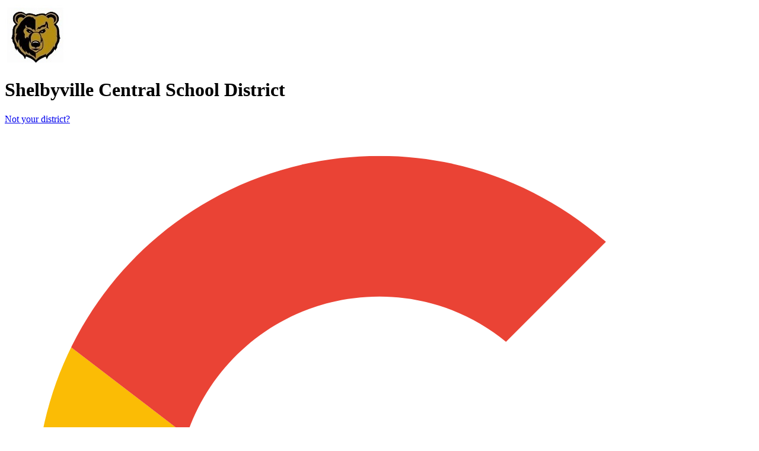

--- FILE ---
content_type: text/html; charset=utf-8
request_url: https://clever.com/oauth/authorize?channel=clever&client_id=4c63c1cf623dce82caac&confirmed=true&district_id=587939773952f60001ab9140&redirect_uri=https%3A%2F%2Fclever.com%2Fin%2Fauth_callback&response_type=code&state=98cd33b65b4e81eb1594b10dcc6987435c56a0af8a854e369c8e21dc8dc25045
body_size: 8815
content:
<!DOCTYPE html><html lang="en"><head><meta name="viewport" content="width=device-width, initial-scale=1"><meta name="referrer" content="origin"><title>Clever | Log in</title><link rel="shortcut icon" href="https://assets.clever.com/oauth/fc6b3893161f06b1bfb29102bc939e7d933b612f/favicon.ico?1"><link rel="stylesheet" href="https://assets.clever.com/oauth/fc6b3893161f06b1bfb29102bc939e7d933b612f/vendor.js.css"><link rel="stylesheet" href="https://assets.clever.com/oauth/fc6b3893161f06b1bfb29102bc939e7d933b612f/stylesheets/main.js.css"><link rel="stylesheet" href="https://assets.clever.com/oauth/fc6b3893161f06b1bfb29102bc939e7d933b612f/legacy/stylesheets/clever_downtime_banner.js.css"><link rel="stylesheet" href="https://assets.clever.com/font-awesome/4.7.0/css/font-awesome.min.css"><link rel="stylesheet" href="https://fonts.googleapis.com/css2?family=Material+Symbols+Rounded:opsz,wght,FILL,GRAD@20..48,100..700,0..1,-50..200&amp;display=block"><link rel="stylesheet" href="https://assets.clever.com/oauth/fc6b3893161f06b1bfb29102bc939e7d933b612f/legacy/stylesheets/main.js.css"><link rel="stylesheet" href="https://assets.clever.com/oauth/fc6b3893161f06b1bfb29102bc939e7d933b612f/Login.js.css"></head><body><div class="background-container"></div><div class="diagonal-overlay"></div><div class="content"><div id="react-server-root"><div class="flexbox flex--direction--column PageContent" data-reactroot=""><div class="flexbox items--center DistrictHeader--title"><img class="DistrictHeader--districtLogo" src="https://clever-district-logos.s3.amazonaws.com/587939773952f60001ab9140/bear-logo-2024-1721744484510.png" alt="District logo"/><div class="flexbox flex--direction--column"><h1 class="DistrictHeader--districtName">Shelbyville Central School District</h1><a aria-label="Not your district?" class="Button Button--linkPlain Button--regular DistrictHeader--districtLink Button--linkUnderlined" href="/oauth/district-picker?channel=clever&amp;client_id=4c63c1cf623dce82caac&amp;confirmed=true&amp;district_id=587939773952f60001ab9140&amp;redirect_uri=https%3A%2F%2Fclever.com%2Fin%2Fauth_callback&amp;response_type=code&amp;state=98cd33b65b4e81eb1594b10dcc6987435c56a0af8a854e369c8e21dc8dc25045" target="_self">Not your district?</a></div></div><div class="flex--grow flexbox"><div class="PageContent--content"><div class="Errors"><div class="Errors--ariaAlert" role="alert"></div></div><a class="flexbox items--center AuthMethod--container" href="/oauth/google/login?target=NTg3OTM5NzczOTUyZjYwMDAxYWI5MTQw%3BNGM2M2MxY2Y2MjNkY2U4MmNhYWM%3D%3BaHR0cHM6Ly9jbGV2ZXIuY29tL2luL2F1dGhfY2FsbGJhY2s%3D%3BOThjZDMzYjY1YjRlODFlYjE1OTRiMTBkY2M2OTg3NDM1YzU2YTBhZjhhODU0ZTM2OWM4ZTIxZGM4ZGMyNTA0NQ%3D%3D%3BY29kZQ%3D%3D%3B" aria-label="Log in with Google"><img class="AuthMethod--icon" src="[data-uri]" alt=""/><div class="self--stretch flexbox AuthMethod--separator"></div><span class="AuthMethod--label">Log in with Google</span></a><a class="flexbox items--center AuthMethod--container" href="/oauth/saml/login?target=NTg3OTM5NzczOTUyZjYwMDAxYWI5MTQw%3BNGM2M2MxY2Y2MjNkY2U4MmNhYWM%3D%3BaHR0cHM6Ly9jbGV2ZXIuY29tL2luL2F1dGhfY2FsbGJhY2s%3D%3BOThjZDMzYjY1YjRlODFlYjE1OTRiMTBkY2M2OTg3NDM1YzU2YTBhZjhhODU0ZTM2OWM4ZTIxZGM4ZGMyNTA0NQ%3D%3D%3BY29kZQ%3D%3D%3B" aria-label="Log in with SAML"><img class="AuthMethod--icon" src="[data-uri]" alt=""/><div class="self--stretch flexbox AuthMethod--separator"></div><span class="AuthMethod--label">Log in with SAML</span></a><a class="flexbox items--center AuthMethod--container Login--badgesAuthMethod" href="/oauth/badges/login?target=NTg3OTM5NzczOTUyZjYwMDAxYWI5MTQw%3BNGM2M2MxY2Y2MjNkY2U4MmNhYWM%3D%3BaHR0cHM6Ly9jbGV2ZXIuY29tL2luL2F1dGhfY2FsbGJhY2s%3D%3BOThjZDMzYjY1YjRlODFlYjE1OTRiMTBkY2M2OTg3NDM1YzU2YTBhZjhhODU0ZTM2OWM4ZTIxZGM4ZGMyNTA0NQ%3D%3D%3BY29kZQ%3D%3D%3B" aria-label="Log in with Clever Badges"><img class="AuthMethod--icon" src="[data-uri]" alt=""/><div class="self--stretch flexbox AuthMethod--separator"></div><span class="AuthMethod--label">Log in with Clever Badges</span></a><div class="flexbox"><div class="HelpText"><h3 aria-label="Having trouble?" class="HelpText--header">Having trouble?</h3><p aria-label="Having trouble? Contact cfbujarsky@shelbycs.org" class="HelpText--contactAdmin">Contact <a rel="noopener noreferrer" aria-label="cfbujarsky@shelbycs.org" class="Button Button--linkPlain Button--regular Button--linkUnderlined" href="mailto:cfbujarsky@shelbycs.org" target="_blank">cfbujarsky@shelbycs.org</a></p><p aria-label="Or get help logging in">Or <a aria-label="get help logging in" class="Button Button--linkPlain Button--regular Button--linkUnderlined" href="/oauth/login_help?target=NTg3OTM5NzczOTUyZjYwMDAxYWI5MTQw;NGM2M2MxY2Y2MjNkY2U4MmNhYWM=;aHR0cHM6Ly9jbGV2ZXIuY29tL2luL2F1dGhfY2FsbGJhY2s=;OThjZDMzYjY1YjRlODFlYjE1OTRiMTBkY2M2OTg3NDM1YzU2YTBhZjhhODU0ZTM2OWM4ZTIxZGM4ZGMyNTA0NQ==;Y29kZQ==;" target="_self">get help logging in</a></p></div></div></div><div class="flexbox flex--direction--column PageContent--sidebar"><div class="flexbox flex--direction--column BadgeLoginButton--largeContainer" aria-label="Log in with Clever Badges"><a href="/oauth/badges/login?target=NTg3OTM5NzczOTUyZjYwMDAxYWI5MTQw%3BNGM2M2MxY2Y2MjNkY2U4MmNhYWM%3D%3BaHR0cHM6Ly9jbGV2ZXIuY29tL2luL2F1dGhfY2FsbGJhY2s%3D%3BOThjZDMzYjY1YjRlODFlYjE1OTRiMTBkY2M2OTg3NDM1YzU2YTBhZjhhODU0ZTM2OWM4ZTIxZGM4ZGMyNTA0NQ%3D%3D%3BY29kZQ%3D%3D%3B"><img class="BadgeLoginButton--largeImage" src="[data-uri]" alt="Clever Badge login"/></a><a aria-label="Clever Badge login" class="DeweyButton Button Button--primary Button--medium" href="/oauth/badges/login?target=NTg3OTM5NzczOTUyZjYwMDAxYWI5MTQw%3BNGM2M2MxY2Y2MjNkY2U4MmNhYWM%3D%3BaHR0cHM6Ly9jbGV2ZXIuY29tL2luL2F1dGhfY2FsbGJhY2s%3D%3BOThjZDMzYjY1YjRlODFlYjE1OTRiMTBkY2M2OTg3NDM1YzU2YTBhZjhhODU0ZTM2OWM4ZTIxZGM4ZGMyNTA0NQ%3D%3D%3BY29kZQ%3D%3D%3B" target="_self"><span>Clever Badge login</span></a></div><div class="flex--grow flexbox flex--direction--column"></div><div class="flexbox flex--direction--column PageContent--userTypeLinks"><a id="CleverLogin--districtAdminLoginLink" aria-label="District admin login" class="Button Button--linkPlain Button--regular PageContent--userTypeLink Button--linkUnderlined" href="/oauth/authorize?channel=clever&amp;client_id=4c63c1cf623dce82caac&amp;confirmed=true&amp;district_id=587939773952f60001ab9140&amp;redirect_uri=https%3A%2F%2Fclever.com%2Fin%2Fauth_callback&amp;response_type=code&amp;state=98cd33b65b4e81eb1594b10dcc6987435c56a0af8a854e369c8e21dc8dc25045&amp;user_type=district_admin" target="_self">District admin login</a></div></div></div><div class="flexbox flex--direction--column PageContent--userTypeLinks--smallScreen"><a id="CleverLogin--districtAdminLoginLink--smallScreen" aria-label="District admin login" class="Button Button--linkPlain Button--regular PageContent--userTypeLink Button--linkUnderlined" href="/oauth/authorize?channel=clever&amp;client_id=4c63c1cf623dce82caac&amp;confirmed=true&amp;district_id=587939773952f60001ab9140&amp;redirect_uri=https%3A%2F%2Fclever.com%2Fin%2Fauth_callback&amp;response_type=code&amp;state=98cd33b65b4e81eb1594b10dcc6987435c56a0af8a854e369c8e21dc8dc25045&amp;user_type=district_admin" target="_self">District admin login</a></div></div></div></div><div class="sidebar"><footer><div class="logo"><span class="sr-only">Clever</span></div><div class="legal"><div class="copyright">Clever &#169; 2026</div><div class="privacy"><p>https://clever.com/trust/privacy/policy</p><p>https://clever.com/about/terms</p></div></div></footer></div><script type="text/javascript" nonce="559c801394cdd07db9cc">if (self !== top) { new Image().src = "/oauth/iwasframed"; }
</script><script type="text/javascript" nonce="559c801394cdd07db9cc">window.__staticMountPoint = JSON.parse(decodeURIComponent("%22https%3A%2F%2Fassets.clever.com%2Foauth%2Ffc6b3893161f06b1bfb29102bc939e7d933b612f%22"))</script><script type="text/javascript" nonce="559c801394cdd07db9cc">window.__initalReactProps = JSON.parse(decodeURIComponent("%7B%22nonce%22%3A%22559c801394cdd07db9cc%22%2C%22static_mount_point%22%3A%22https%3A%2F%2Fassets.clever.com%2Foauth%2Ffc6b3893161f06b1bfb29102bc939e7d933b612f%22%2C%22kioskLogin%22%3Afalse%2C%22chromebookLogin%22%3Afalse%2C%22target%22%3A%22NTg3OTM5NzczOTUyZjYwMDAxYWI5MTQw%3BNGM2M2MxY2Y2MjNkY2U4MmNhYWM%3D%3BaHR0cHM6Ly9jbGV2ZXIuY29tL2luL2F1dGhfY2FsbGJhY2s%3D%3BOThjZDMzYjY1YjRlODFlYjE1OTRiMTBkY2M2OTg3NDM1YzU2YTBhZjhhODU0ZTM2OWM4ZTIxZGM4ZGMyNTA0NQ%3D%3D%3BY29kZQ%3D%3D%3B%22%2C%22authMethods%22%3A%5B%7B%22name%22%3A%22Google%22%2C%22slug%22%3A%22google%22%2C%22label%22%3A%22%22%2C%22provider%22%3A%22%22%2C%22usernameHint%22%3A%22%22%2C%22passwordHint%22%3A%22%22%7D%2C%7B%22name%22%3A%22SAML%22%2C%22slug%22%3A%22saml%22%2C%22label%22%3A%22%22%2C%22provider%22%3A%22%22%2C%22usernameHint%22%3A%22%22%2C%22passwordHint%22%3A%22%22%7D%2C%7B%22name%22%3A%22Clever%20Badges%22%2C%22slug%22%3A%22badges%22%2C%22label%22%3A%22%22%2C%22provider%22%3A%22%22%2C%22usernameHint%22%3A%22%22%2C%22passwordHint%22%3A%22%22%7D%5D%2C%22districtName%22%3A%22Shelbyville%20Central%20School%20District%22%2C%22districtPickerURL%22%3A%22%2Foauth%2Fdistrict-picker%3Fchannel%3Dclever%26client_id%3D4c63c1cf623dce82caac%26confirmed%3Dtrue%26district_id%3D587939773952f60001ab9140%26redirect_uri%3Dhttps%253A%252F%252Fclever.com%252Fin%252Fauth_callback%26response_type%3Dcode%26state%3D98cd33b65b4e81eb1594b10dcc6987435c56a0af8a854e369c8e21dc8dc25045%22%2C%22districtAdminLoginURL%22%3A%22%2Foauth%2Fauthorize%3Fchannel%3Dclever%26client_id%3D4c63c1cf623dce82caac%26confirmed%3Dtrue%26district_id%3D587939773952f60001ab9140%26redirect_uri%3Dhttps%253A%252F%252Fclever.com%252Fin%252Fauth_callback%26response_type%3Dcode%26state%3D98cd33b65b4e81eb1594b10dcc6987435c56a0af8a854e369c8e21dc8dc25045%26user_type%3Ddistrict_admin%22%2C%22districtLogo%22%3A%22https%3A%2F%2Fclever-district-logos.s3.amazonaws.com%2F587939773952f60001ab9140%2Fbear-logo-2024-1721744484510.png%22%2C%22techSupportContact%22%3A%22cfbujarsky%40shelbycs.org%22%2C%22errors%22%3A%5B%5D%7D"))</script><script type="text/javascript" src="https://assets.clever.com/oauth/fc6b3893161f06b1bfb29102bc939e7d933b612f/vendor.js"></script><script type="text/javascript" src="https://assets.clever.com/oauth/fc6b3893161f06b1bfb29102bc939e7d933b612f/Login.js"></script></body></html>